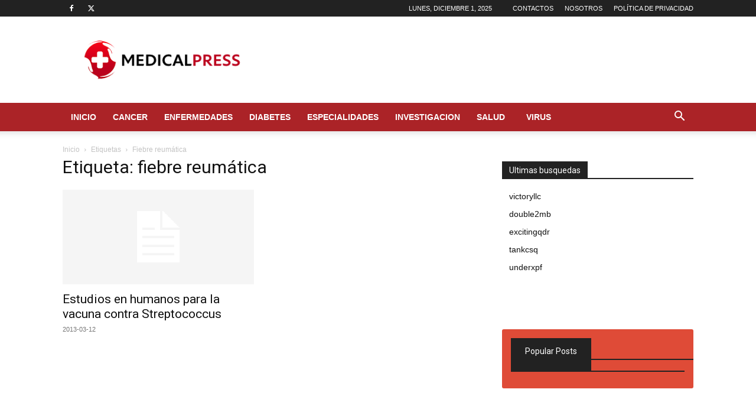

--- FILE ---
content_type: text/html; charset=utf-8
request_url: https://www.google.com/recaptcha/api2/aframe
body_size: 268
content:
<!DOCTYPE HTML><html><head><meta http-equiv="content-type" content="text/html; charset=UTF-8"></head><body><script nonce="U-ozdxeLEU1KPo77w06qRA">/** Anti-fraud and anti-abuse applications only. See google.com/recaptcha */ try{var clients={'sodar':'https://pagead2.googlesyndication.com/pagead/sodar?'};window.addEventListener("message",function(a){try{if(a.source===window.parent){var b=JSON.parse(a.data);var c=clients[b['id']];if(c){var d=document.createElement('img');d.src=c+b['params']+'&rc='+(localStorage.getItem("rc::a")?sessionStorage.getItem("rc::b"):"");window.document.body.appendChild(d);sessionStorage.setItem("rc::e",parseInt(sessionStorage.getItem("rc::e")||0)+1);localStorage.setItem("rc::h",'1764607755335');}}}catch(b){}});window.parent.postMessage("_grecaptcha_ready", "*");}catch(b){}</script></body></html>